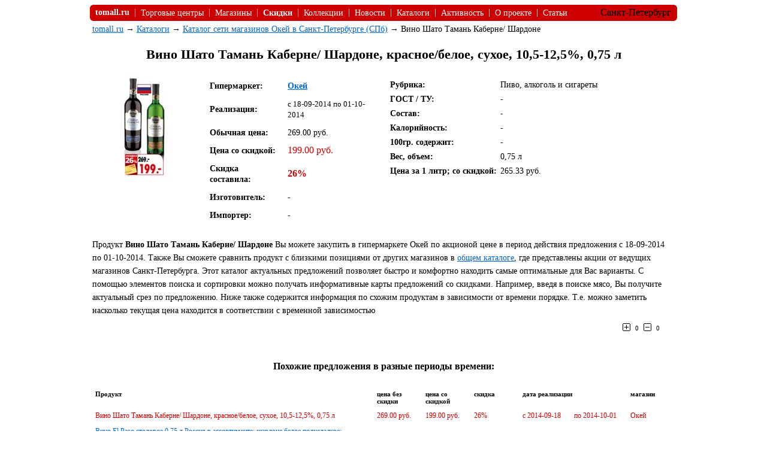

--- FILE ---
content_type: text/html
request_url: https://tomall.ru/allmarket/147021
body_size: 7034
content:
        <!DOCTYPE html>
        <html lang="ru">
        <head>
            <meta http-equiv="Content-Type" content="text/html; charset=windows-1251" />
            <meta name="Description" content="Вино Шато Тамань Каберне/ Шардоне, Гипермаркеты Санкт-Петербурга, Окей, Лента, Призма, Карусель, Пятерочка, Верный, Дикси, Народный, Ашан, 7 семишагофф, Спар, Метро, Реалъ, Ряды, Риомаг" />

            <title>Вино Шато Тамань Каберне/ Шардоне</title>

            <style type="text/css">
                .div1 {
                    max-width: 980px;
                    min-width: 980px;

                }
                .div2 {
                    max-width: 980px;
                    min-width: 980px;

                }
                .menu {
                    font-size: 14px;
                    font-family: times;
                    color: white;
                    text-decoration: none;
                }
                .menuEdge {
                    font-size: 0px;
                    width: 5px;
                    height: 27px;
                }
                .head {
                    font-family: times;
                    font-size: 22px;
                }
                .red {
                    color: #cc0000;
                }
                .text {
                    font-size: 14px;
                    font-family: times;
                }
                .textv {
                    font-size: 14px;
                    font-family: verdana;
                    line-height: 22px;
                }
                .date {
                    font-size: 13px;
                    font-family: times;
                }
                .sostav {
                    font-size: 13px;
                    font-family: times;
                }
                .textCo {
                    font-size: 12px;
                    font-family: times;
                }
                .textHC {
                    font-size: 11px;
                    font-family: tahoma;
                }
                .value {
                    font-family: Verdana;
                    font-size: 11px;
                }
            </style>
            <link href="https://tomall.ru/style/comm.css" rel="stylesheet" type="text/css" />
            <script type="text/javascript" src="https://tomall.ru/js/q.js"></script>
            <script type="text/javascript" src="https://tomall.ru/js/comm.js"></script>
            <!-- Yandex.RTB -->
            <script>window.yaContextCb=window.yaContextCb||[]</script>
            <script src="https://yandex.ru/ads/system/context.js"></script>
            <script language="JavaScript" type="text/javascript">
                var code=147021;
                jQuery().ready(function ($) {
                    $(".vote").mouseover(function () {
                        $(this).css({'cursor': 'pointer', 'background-color': '#e3e3e3'});
                    });
                    $(".vote").mouseout(function () {
                        $(this).css({'cursor': 'default', 'background-color': 'white'});
                    });
                    $(".vote").click(function () {
                        s=$(this).prop('id');
                        if (s=='y') {
                            $.post('vote.php', {'tovar': code, 'sign': 1}, function(data) {
                                if (data==1) {
                                    old=$("#vy").text()/1;
                                    $("#vy").text(old+1);
                                }
                            });
                        }
                        else {
                            $.post('vote.php', {'tovar': code, 'sign': 0}, function(data) {
                                if (data==1) {
                                    old=$("#vn").text()/1;
                                    $("#vn").text(old+1);
                                }
                            });
                        }
                    });
                    document.getElementById("cName").value="";
                    document.getElementById("commText").value="";
                    document.getElementById("cAge").value="";
                });
                var menu="";
                function textOver(item) {
                    item.style.cursor="pointer";
                    item.style.textDecoration="underline";
                    item.style.color="black";
                }
                function textOut(item) {
                    item.style.cursor="default";
                    item.style.textDecoration="none";
                    item.style.color="white";
                }
                var catalog="market";
                var catitem="147021";
                var prop="";
                var propitem="";
                var city="spb";
            </script>

            <script type="text/javascript" src="https://vk.com/js/api/openapi.js?116"></script>

            <script type="text/javascript">
                VK.init({apiId: 1979638, onlyWidgets: true});
            </script>
        </head>

        <body alink="#0066cc" vlink="#0066cc" link="#0066cc">
        <!-- Yandex.Metrika counter -->
        <script type="text/javascript" >
            (function(m,e,t,r,i,k,a){m[i]=m[i]||function(){(m[i].a=m[i].a||[]).push(arguments)};
                m[i].l=1*new Date();k=e.createElement(t),a=e.getElementsByTagName(t)[0],k.async=1,k.src=r,a.parentNode.insertBefore(k,a)})
            (window, document, "script", "https://mc.yandex.ru/metrika/tag.js", "ym");

            ym(24219742, "init", {
                clickmap:true,
                trackLinks:true,
                accurateTrackBounce:true,
                trackHash:true
            });
        </script>
        <noscript><div><img src="https://mc.yandex.ru/watch/24219742" style="position:absolute; left:-9999px;" alt="" /></div></noscript>
        <!-- /Yandex.Metrika counter -->
        <!-- 3333231213122313322332-->
        <center>
            <div class='div1'>
                <table cellspacing="0" cellpadding="0" width="100%">
                    <tr>
                        <td class='menuEdge' style='background: url(../img/rmenu.gif) no-repeat scroll 0 0 transparent;'>&nbsp;</td>
                        <td style='background-color: #cc0000;'>
                            <table cellspacing="4" cellpadding="0" border="0">
                                <tr>
                                    <td class="menu"><a class="menu" id="tc" onmouseover="textOver(this)" onmouseout="textOut(this)" href="https://tomall.ru/" title='toMall.ru'><strong>tomall.ru</strong></a></td>
                                    <td class="menu">&nbsp;|&nbsp;</td>
                                    <td><a class="menu" id="tc" onmouseover="textOver(this)" onmouseout="textOut(this)" href="https://tomall.ru/tc.php" title='Торговые центры Санкт-Петербурга (Спб)'>Торговые центры</a></td>
                                    <td class="menu">&nbsp;|&nbsp;</td>
                                    <td><a class="menu" id="shops" onmouseover="textOver(this)" onmouseout="textOut(this)" href="https://tomall.ru/shops.php" title='Магазины Санкт-Петербурга'>Магазины</a></td>
                                    <td class="menu">&nbsp;|&nbsp;</td>
                                    <td><a class="menu" id="disc" onmouseover="textOver(this)" onmouseout="textOut(this)" href="https://tomall.ru/disc.php" title='Скидки и распродажи в Санкт-Петербурге 2011'><b>Скидки</b></a></td>
                                    <td class="menu">&nbsp;|&nbsp;</td>
                                    <td><a class="menu" id="collection" onmouseover="textOver(this)" onmouseout="textOut(this)" href="https://tomall.ru/collection.php" title='Коллекции магазинов Санкт-Петербурга'>Коллекции</a></td>
                                    <td class="menu">&nbsp;|&nbsp;</td>
                                    <td><a class="menu" id="news" onmouseover="textOver(this)" onmouseout="textOut(this)" href="https://tomall.ru/news.php" title='Новости магазинов Санкт-Петербурга'>Новости</a></td>
                                    <td class="menu">&nbsp;|&nbsp;</td>
                                    <td><a class="menu" id="allmarket" onmouseover="textOver(this)" onmouseout="textOut(this)" href="https://tomall.ru/catalogs.php" title=''>Каталоги</a></td>
                                    <td class="menu">&nbsp;|&nbsp;</td>
                                    <td><a class="menu" id="action" onmouseover="textOver(this)" onmouseout="textOut(this)" href="https://tomall.ru/action.php">Активность</a></td>
                                    <td class="menu">&nbsp;|&nbsp;</td>
                                    <td><a class="menu" id="about" onmouseover="textOver(this)" onmouseout="textOut(this)" href="https://tomall.ru/about.php">О проекте</a></td>
                                    <td class="menu">&nbsp;|&nbsp;</td>
                                    <td><a class="menu" id="paper" onmouseover="textOver(this)" onmouseout="textOut(this)" href="https://tomall.ru/paper.php">Статьи</a></td>
                                    <td></td>
                                </tr>
                            </table>
                        </td>
                        <td style='background-color: #cc0000;' class="area" align="right">Санкт-Петербург</td>
                        <td style='background-color: #cc0000;'>&nbsp;</td>
                        <td class='menuEdge' style='background: url(../img/lmenu.gif) no-repeat scroll 0 0 transparent;'>&nbsp;</td>
                    </tr>
                </table>
            </div>
                            <div class='div1'>
                    <table cellspacing="2" cellpadding="2" border="0">
                        <tr><td colspan="2" align="left"><span class="text" style='font-size: 14px; font-family: Times;'><a href="https://tomall.ru/">tomall.ru</a> &rarr; <a href="https://tomall.ru/catalogs.php">Каталоги</a> &rarr; <a href="https://tomall.ru/allmarket/okey" title='каталог товаров и акций Окей'>Каталог сети магазинов Окей в Санкт-Петербурге (СПб)</a> &rarr; Вино Шато Тамань Каберне/ Шардоне</span></td></tr>
                        <tr>
                            <td colspan="2" valign="top" align="center"><h1 class='head'>Вино Шато Тамань Каберне/ Шардоне, красное/белое, сухое, 10,5-12,5%, 0,75 л</h1></td>
                        </tr>
                        <tr>
                            <td style='' valign="top"><img alt='Вино Шато Тамань Каберне/ Шардоне. Фото. Картинка.' src='https://tomall.ru/allmarket/foto/147/21.jpg' border='0'></td>
                            <td valign="top">
                                <table cellspacing="2" cellpadding="2" border="0" width="760px">

                                    <tr>
                                        <td width="40%" valign="top">
                                            <table cellspacing="0" cellpadding="6" border="0">
                                                <tr>
                                                    <td><strong class='text'>Гипермаркет:</strong></td>
                                                    <td><strong class='text' style='color: #ec3e01;'><a title='каталог Окей' href='https://tomall.ru/shops/okey'>Окей</a></strong></td>
                                                                </tr>
                                                                <tr>
                                                                <td><strong class='text'>Реализация:</strong></td>
                                                    <td><span class="date"> c 18-09-2014 по 01-10-2014</span></td>
                                                </tr>
                                                <tr>
                                                    <td><strong class='text'>Обычная цена:</strong></td>
                                                    <td><span class='text'>269.00 руб.</span></td>
                                                </tr>
                                                <tr>
                                                    <td><strong class='text'>Цена со скидкой:</strong></td>
                                                    <td><span class='red'>199.00 руб.</span></td>
                                                </tr>
                                                <tr>
                                                    <td><strong class='text'>Скидка составила:</strong></td>
                                                    <td><strong class='red'>26%</strong></td>
                                                </tr>
                                                <tr>
                                                    <td valign="top"><strong class='text'>Изготовитель:</strong></td>
                                                    <td><span class='text'>-</span></td>
                                                </tr>
                                                <tr>
                                                    <td valign="top"><strong class='text'>Импортер:</strong></td>
                                                    <td><span class='text'>-</span></td>
                                                </tr>
                                            </table>

                                        </td>
                                        <td valign="top">
                                            <table cellspacing="2" cellpadding="2" border="0">
                                                <tr>
                                                    <td><strong class='text'>Рубрика:</strong></td>
                                                    <td><span class='text'>Пиво, алкоголь и сигареты</span></td>
                                                </tr>
                                                                                                    <tr>
                                                        <td valign="top"><strong class='text'>ГОСТ / ТУ:</strong></td>
                                                        <td><span class='text'>-</span></td>
                                                    </tr>
                                                    <tr>
                                                        <td valign="top"><strong class='text'>Состав:</strong></td>
                                                        <td><span class='sostav'>-</span></td>
                                                    </tr>
                                                    <tr>
                                                        <td valign="top"><strong class='text'>Калорийность:</strong></td>
                                                        <td><span class='text'>-</span></td>
                                                    </tr>
                                                    <tr>
                                                        <td valign="top"><strong class='text'>100гр. содержит:</strong></td>
                                                        <td><span class='text'>-</span></td>
                                                    </tr>
                                                    <tr>
                                                        <td><strong class='text'>Вес, объем:</strong></td>
                                                        <td><span class='text'>0,75 л</span></td>
                                                    </tr>
                                                    <tr><td><strong class='text'>Цена за 1 литр; со скидкой:</strong></td><td><span class='text'>265.33 руб.</span></td></tr>                                                                                            </table>

                                        </td>
                                    </tr>
                                </table>

                            </td>
                        </tr>
                        <tr><td colspan='2' align="center">
                                <!-- Yandex.RTB R-A-62899-6 -->
                                <div id="yandex_rtb_R-A-62899-6"></div>
                                <script>window.yaContextCb.push(()=>{
                                        Ya.Context.AdvManager.render({
                                        renderTo: 'yandex_rtb_R-A-62899-6',
                                        blockId: 'R-A-62899-6'
                                    })
                                    })</script>
                            </td></tr>
                        <tr><td colspan='2' class='textv' style='padding-top: 10px;'>Продукт <strong>Вино Шато Тамань Каберне/ Шардоне</strong> Вы можете закупить в гипермаркете Окей по акционой цене в период действия предложения с 18-09-2014 по 01-10-2014. Также Вы сможете сравнить продукт с близкими позициями от других магазинов в <a href='https://tomall.ru/allmarket/'>общем каталоге</a>, где представлены акции от ведущих магазинов Санкт-Петербурга. Этот каталог актуальных предложений позволяет быстро и комфортно находить самые оптимальные для Вас варианты. С помощью элементов поиска и сортировки можно получать информативные карты предложений со скидками. Например, введя в поиске мясо, Вы получите актуальный срез по предложению. Ниже также содержится информация по схожим продуктам в зависимости от времени порядке. Т.е. можно заметить насколько текущая цена находится в соответствии с временной зависимостью</td></tr>
                        <tr>
                            <td align='right' valign="top" colspan='2' style='padding-right: 20px;'>
                                <table>
                                    <tr>
                                        <td><img src='voteY.gif' class='vote' border='0' id='y'></td>
                                        <td class='value' id='vy' style='padding-left: 5px; padding-right: 5px;'>0 </td>
                                        <td><img class='vote' id='n' src='voteN.gif' border='0'></td>
                                        <td class='value' id='vn' style='padding-left: 5px; padding-right: 5px;'>0 </td>
                                    </tr>
                                </table>

                            </td>
                        </tr>
                    </table>

                </div>
                <br>
                <div class='div1'>

                    <!-- Yandex.RTB R-A-62899-4 -->
                    <div id="yandex_rtb_R-A-62899-4"></div>
                    <script>window.yaContextCb.push(()=>{
                            Ya.Context.AdvManager.render({
                            renderTo: 'yandex_rtb_R-A-62899-4',
                            blockId: 'R-A-62899-4'
                        })
                        })</script>
                </div>


                <div class='div1'>
                    <h4>Похожие предложения в разные периоды времени:</h4>
                    <table cellspacing="7" cellpadding="2" border="0">
                        <tr>
                            <td class='textHC' width='50%' valign="top"><strong>Продукт</strong></td>
                            <td class='textHC' width='8%' valign="top"><strong>цена без скидки</strong></td>
                            <td class='textHC' width='8%' valign="top"><strong>цена со скидкой</strong></td>
                            <td class='textHC' width='8%' valign="top"><strong>скидка</strong></td>
                            <td colspan="2" class='textHC' width='18%' valign="top"><strong>дата реализации</strong></td>
                            <td class='textHC' width='8%' valign="top"><strong>магазин</strong></td>
                        </tr>
                        <tr><td class='textCo red'>Вино Шато Тамань Каберне/ Шардоне, красное/белое, сухое, 10,5-12,5%, 0,75 л</td><td class='textCo red'>269.00 руб.</td><td class='textCo red'>199.00 руб.</td><td class='textCo red'>26%</td><td class='textCo red'>c 2014-09-18</td><td class='textCo red'>по 2014-10-01</td><td class='textCo red'>Окей</td></tr><tr><td class='textCo'><a href='https://tomall.ru/allmarket/146031'>Вино El Paso столовое 0,75 л Россия в ассортименте: шардоне белое полусладкое; совиньон белое полусладкое, каберне красное сухое, мерло красное полусладкое 3 по цене 2</a></td><td class='textCo'>139.99 руб.</td><td class='textCo'>93.99 руб.</td><td class='textCo'>33%</td><td class='textCo'>c 2014-09-11</td><td class='textCo'>по 2014-09-24</td><td class='textCo'>Лента</td></tr>
<tr><td class='textCo'><a href='https://tomall.ru/allmarket/146034'>Вино Pupilla столовое белое/красное сухое 0,75 л Чили в ассортименте: шардоне, совиньон блан, каберне совиньон, мерло</a></td><td class='textCo'>259.99 руб.</td><td class='textCo'>219.99 руб.</td><td class='textCo'>15%</td><td class='textCo'>c 2014-09-11</td><td class='textCo'>по 2014-09-24</td><td class='textCo'>Лента</td></tr>
<tr><td class='textCo'><a href='https://tomall.ru/allmarket/142572'>Вино  Бэй Вью Шардоне белое сухое, Мерло, Каберне Совиньон красное сухое 14,5% 0,75 л ЮАР</a></td><td class='textCo'>-</td><td class='textCo'>319 руб.</td><td class='textCo'>-</td><td class='textCo'>c 2014-08-28</td><td class='textCo'>по 2014-09-17</td><td class='textCo'>Призма</td></tr>
<tr><td class='textCo'><a href='https://tomall.ru/allmarket/143695'>Вино Шато Д’Орэ Бордо, красное/белое сухое,  12,5-14%, 0,75 л</a></td><td class='textCo'>669.00 руб.</td><td class='textCo'>499.00 руб.</td><td class='textCo'>25%</td><td class='textCo'>c 2014-09-04</td><td class='textCo'>по 2014-09-17</td><td class='textCo'>Окей</td></tr>
<tr><td class='textCo'><a href='https://tomall.ru/allmarket/137631'>Вино  Бэй Вью Шардоне белое сухое, Мерло, Каберне Совиньон красное сухое 14,5% 0,75 л ЮАР</a></td><td class='textCo'>-</td><td class='textCo'>279.00 руб.</td><td class='textCo'>-</td><td class='textCo'>c 2014-08-07</td><td class='textCo'>по 2014-08-27</td><td class='textCo'>Призма</td></tr>
<tr><td class='textCo'><a href='https://tomall.ru/allmarket/137636'>Вино  Шантарель Мерло, Каберне  Совиньон красное, Шардоне белое  сухое 12,5-13% 0,75 л Франция</a></td><td class='textCo'>-</td><td class='textCo'>269.00 руб.</td><td class='textCo'>-</td><td class='textCo'>c 2014-08-07</td><td class='textCo'>по 2014-08-27</td><td class='textCo'>Призма</td></tr>
<tr><td class='textCo'><a href='https://tomall.ru/allmarket/137219'>Вино НР Каберне/ Совиньон Фанагории, красное/белое,  сухое, 0,75 л</a></td><td class='textCo'>184 руб.</td><td class='textCo'>139 руб.</td><td class='textCo'>24%</td><td class='textCo'>c 2014-08-07</td><td class='textCo'>по 2014-08-20</td><td class='textCo'>Окей</td></tr>
<tr><td class='textCo'><a href='https://tomall.ru/allmarket/135914'>Вино   СИГНОС   ШАРДОНЕ   ШЕНИН   БЛАН  белое сухое;  КАБЕРНЕ   СОВИНЬОН  красное   сухое,   СИРА  красное   сухое   13,5%,  0,75 л</a></td><td class='textCo'>329.00 руб.</td><td class='textCo'>249.00 руб.</td><td class='textCo'>24%</td><td class='textCo'>c 2014-07-31</td><td class='textCo'>по 2014-08-13</td><td class='textCo'>Карусель</td></tr>
<tr><td class='textCo'><a href='https://tomall.ru/allmarket/133323'>Вино  Бэй Вью Шардоне белое сухое, Мерло, Каберне Совиньон красное сухое 14% 0,75 л ЮАР</a></td><td class='textCo'>-</td><td class='textCo'>249 руб.</td><td class='textCo'>-</td><td class='textCo'>c 2014-07-17</td><td class='textCo'>по 2014-08-06</td><td class='textCo'>Призма</td></tr>
<tr><td class='textCo'><a href='https://tomall.ru/allmarket/133334'>Вино  Пасифико Сур Шардоне, Пино нуар, Карменер, Каберне Совиньон сухое 13,5-14% 0,75 л чили</a></td><td class='textCo'>-</td><td class='textCo'>329 руб.</td><td class='textCo'>-</td><td class='textCo'>c 2014-07-17</td><td class='textCo'>по 2014-08-06</td><td class='textCo'>Призма</td></tr>
<tr><td class='textCo'><a href='https://tomall.ru/allmarket/134260'>Вино Африка Классик  Каберне Совиньон/Шардоне, сухое, красное/белое,  13-14%, 0,75 л</a></td><td class='textCo'>349 руб.</td><td class='textCo'>279 руб.</td><td class='textCo'>20%</td><td class='textCo'>c 2014-07-24</td><td class='textCo'>по 2014-08-06</td><td class='textCo'>Окей</td></tr>
<tr><td class='textCo'><a href='https://tomall.ru/allmarket/127141'>Вино СОЛ ДЕ ЧИЛИ КАБЕРНЕ СОВИНЬОН  красное сухое 9-15% СОВИНЬОН БЛАН ШАРДОНЕ белое сухое 13%, 0,75 л</a></td><td class='textCo'>268.00 руб.</td><td class='textCo'>134.00 руб.</td><td class='textCo'>50%</td><td class='textCo'>c 2014-06-19</td><td class='textCo'>по 2014-07-02</td><td class='textCo'>Карусель</td></tr>
<tr><td class='textCo'><a href='https://tomall.ru/allmarket/121908'>Вино НР Каберне/ Совиньон Фанагории, красное/белое, сухое, 12-14%, 0,75 л</a></td><td class='textCo'>184 руб.</td><td class='textCo'>144 руб.</td><td class='textCo'>22%</td><td class='textCo'>c 2014-05-22</td><td class='textCo'>по 2014-06-11</td><td class='textCo'>Окей</td></tr>
<tr><td class='textCo'><a href='https://tomall.ru/allmarket/121918'>Вино Эко Фолс  Калифорния Шардоне/  Каберне Совиньон, красное/белое, сухое,  13-13,5%, 0,75 л</a></td><td class='textCo'>404 руб.</td><td class='textCo'>319 руб.</td><td class='textCo'>21%</td><td class='textCo'>c 2014-05-22</td><td class='textCo'>по 2014-06-11</td><td class='textCo'>Окей</td></tr>
<tr><td class='textCo'><a href='https://tomall.ru/allmarket/108556'>Вино PUPILLA, столовое красное/белое сухое, 0,75 л, Чили, в ассортименте: - каберне совиньон - совиньон блан - шардоне - мерло</a></td><td class='textCo'> 239.99 руб.</td><td class='textCo'>179.99 руб.</td><td class='textCo'>25%</td><td class='textCo'>c 2014-02-27</td><td class='textCo'>по 2014-03-12</td><td class='textCo'>Лента</td></tr>
<tr><td class='textCo'><a href='https://tomall.ru/allmarket/103039'>Вино Шато  Д’Орэ Бордо, красное/белое сухое,  12,5-14%, 0,75 л</a></td><td class='textCo'>669 руб.</td><td class='textCo'>534 руб.</td><td class='textCo'>20%</td><td class='textCo'>c 2014-01-23</td><td class='textCo'>по 2014-02-05</td><td class='textCo'>Окей</td></tr>
<!--noindex-->
<tr><td class='textCo'><a href='https://tomall.ru/allmarket/100672'>Вино EL PASO, столовое, 0,75 л Россия, в ассортименте: - каберне красное сухое - мерло красное полусладкое - шардоне белое полусладкое <strong>3 по цене 2!</strong> Цена действительна при покупке 3-x шт.</a></td><td class='textCo'>134.99 руб.</td><td class='textCo'>89.99 руб.</td><td class='textCo'>33%</td><td class='textCo'>c 2014-01-04</td><td class='textCo'>по 2014-01-15</td><td class='textCo'>Лента</td></tr>
<tr><td class='textCo'><a href='https://tomall.ru/allmarket/99585'>Вино Казильеро дель  Дьябло Шардоне/ Каберне, сухое, белое/ красное, 13-13,5%, 0,75 л</a></td><td class='textCo'>394 руб.</td><td class='textCo'>294 руб.</td><td class='textCo'>25%</td><td class='textCo'>c 2013-12-19</td><td class='textCo'>по 2014-01-08</td><td class='textCo'>Окей</td></tr>
<tr><td class='textCo'><a href='https://tomall.ru/allmarket/95323'>Вино Молодое Шато Тамань красное, сухое, 11-13%, 0,75 л</a></td><td class='textCo'>-</td><td class='textCo'>169 руб.</td><td class='textCo'>-</td><td class='textCo'>c 2013-11-21</td><td class='textCo'>по 2013-12-04</td><td class='textCo'>Окей</td></tr>
<tr><td class='textCo'><a href='https://tomall.ru/allmarket/93756'>ВИНО ШАТО ТАМАНЬ, молодое, столовое, красное, сухое, 0,75 л</a></td><td class='textCo'>239.00 руб.</td><td class='textCo'>179.00 руб.</td><td class='textCo'>25%</td><td class='textCo'>c 2013-11-19</td><td class='textCo'>по 2013-11-25</td><td class='textCo'>Пятерочка</td></tr>
<tr><td class='textCo'><a href='https://tomall.ru/allmarket/88078'>Вино Шато Лос Болдос  Рекиноа Каберне Совиньон, красное, сухое, 13,5%, 0,75 л,  Чили</a></td><td class='textCo'>399 руб.</td><td class='textCo'>294 руб.</td><td class='textCo'>26%</td><td class='textCo'>c 2013-10-03</td><td class='textCo'>по 2013-10-23</td><td class='textCo'>Окей</td></tr>
<tr><td class='textCo'><a href='https://tomall.ru/allmarket/88109'>Вино Шато  Тамань Дуо, красное,  сухое, 10-13%,  0,75 л</a></td><td class='textCo'>174 руб.</td><td class='textCo'>139 руб.</td><td class='textCo'>20%</td><td class='textCo'>c 2013-10-03</td><td class='textCo'>по 2013-10-23</td><td class='textCo'>Окей</td></tr>
<tr><td class='textCo'><a href='https://tomall.ru/allmarket/88111'>Вино  Шато Тамань  Шардоне/ Каберне, белое/красное,  сухое, 11-13%,  0,75 л</a></td><td class='textCo'>259 руб.</td><td class='textCo'>209 руб.</td><td class='textCo'>19%</td><td class='textCo'>c 2013-10-03</td><td class='textCo'>по 2013-10-23</td><td class='textCo'>Окей</td></tr>
<tr><td class='textCo'><a href='https://tomall.ru/allmarket/84849'>Вино  Каза Ляпостоль  Карменер/ Шардоне, красное/белое,  сухое, 13-14%, 0,75 л</a></td><td class='textCo'>579 руб.</td><td class='textCo'>434 руб.</td><td class='textCo'>25%</td><td class='textCo'>c 2013-09-19</td><td class='textCo'>по 2013-10-02</td><td class='textCo'>Окей</td></tr>
<tr><td class='textCo'><a href='https://tomall.ru/allmarket/84858'>Вино B&G Каберне  Совиньон/Шардоне, красное/белое, сухое,  13%, 0,75 л</a></td><td class='textCo'>389 руб.</td><td class='textCo'>309 руб.</td><td class='textCo'>21%</td><td class='textCo'>c 2013-09-19</td><td class='textCo'>по 2013-10-02</td><td class='textCo'>Окей</td></tr>
<tr><td class='textCo'><a href='https://tomall.ru/allmarket/21990'>ВИНО ВИНОГОР КАБЕРНЕ СОВИНЬОН, столовое, красное сухое; ШАРДОНЕ, столовое, белое сухое, 10-12%, 2 л.</a></td><td class='textCo'>179.9 руб.</td><td class='textCo'>107.9 руб.</td><td class='textCo'>40%</td><td class='textCo'>c 2012-06-05</td><td class='textCo'>по 2012-06-08</td><td class='textCo'>Пятерочка</td></tr>
<tr><td class='textCo'><a href='https://tomall.ru/allmarket/20749'>Вино Мари Манес Каберне Совиньон, Шардоне красное, белое сухое 0,75 л</a></td><td class='textCo'>-</td><td class='textCo'>239 руб.</td><td class='textCo'>-</td><td class='textCo'>c 2012-05-17</td><td class='textCo'>по 2012-06-06</td><td class='textCo'>Призма</td></tr>
<tr><td class='textCo'><a href='https://tomall.ru/allmarket/21518'>Вино столовое VINOGOR Каберне Совиньон красное сухое; Шардоне белое сухое 10-12%, 2 л.</a></td><td class='textCo'>189.9 руб.</td><td class='textCo'>139 руб.</td><td class='textCo'>27%</td><td class='textCo'>c 2012-05-30</td><td class='textCo'>по 2012-06-05</td><td class='textCo'>Перекресток</td></tr>
<tr><td class='textCo'><a href='https://tomall.ru/allmarket/17807'>Вино ЛЕНТА, красное/белое полусладкое, сухое 3 л, Россия, в ассортименте: изабелла, каберне, мерло, мускат</a></td><td class='textCo'>249.99 руб.</td><td class='textCo'>199.99 руб.</td><td class='textCo'>20%</td><td class='textCo'>c 2012-04-24</td><td class='textCo'>по 2012-05-14</td><td class='textCo'>Лента</td></tr>
<tr><td class='textCo'><a href='https://tomall.ru/allmarket/16567'>Вино PASO DEL SOL, сухое, 0,75 л, Чили в ассортименте: - шардоне, белое - каберне совиньон, красное - мерло, красное</a></td><td class='textCo'>229.99 руб.</td><td class='textCo'>189.99 руб.</td><td class='textCo'>17%</td><td class='textCo'>c 2012-04-12</td><td class='textCo'>по 2012-04-25</td><td class='textCo'>Лента</td></tr>
<tr><td class='textCo'><a href='https://tomall.ru/allmarket/13804'>Вино EL PASO, столовое, 0,75 л Россия в ассортименте: - шардоне белое полусладкое - мерло красное полусладкое - каберне красное сухое</a></td><td class='textCo'>119.99 руб.</td><td class='textCo'>79.99 руб.</td><td class='textCo'>33%</td><td class='textCo'>c 2012-03-15</td><td class='textCo'>по 2012-03-28</td><td class='textCo'>Лента</td></tr>
<tr><td class='textCo'><a href='https://tomall.ru/allmarket/8985'>Вино ЛЕНТА, красное/белое сухое полусладкое, 3 л Россия, в ассортименте: - изабелла - каберне</a></td><td class='textCo'>249.99 руб.</td><td class='textCo'>219.99 руб.</td><td class='textCo'>12%</td><td class='textCo'>c 2012-01-12</td><td class='textCo'>по 2012-02-01</td><td class='textCo'>Лента</td></tr>
<tr><td class='textCo'><a href='https://tomall.ru/allmarket/7364'>Вино Африка Классик Шардоне/ Каберне Совиньон, Шардоне/Каберне, белое/красное, сухое, 13,5%/14%, 0,75 л</a></td><td class='textCo'>314 руб.</td><td class='textCo'>234 руб.</td><td class='textCo'>25%</td><td class='textCo'>c 2011-12-22</td><td class='textCo'>по 2012-01-08</td><td class='textCo'>Окей</td></tr>
<!--/noindex-->

                    </table>

                </div>
                <br>
                <div class='div2'>
                    <!-- Put this div tag to the place, where the Comments block will be -->
                    <table width="100%" cellspacing="10">
                        <tr>
                            <td style='border-bottom: 1px solid #e3e3e3;' align="center" colspan='2'><h4 class="h2">Отзывы и комментарии о товаре. Оставить свой</h4></td>
                        </tr>
                        <tr>
                            <td width="420px" valign="top" class="commC" style="height: 20px;"><strong>через сайт:</strong></td>
                            <td width="" valign="top" class="commC" style="height: 20px;"><strong>через Вконтакте:</strong></td>
                        </tr>
                        <tr>
                            <td valign="top" id='commBlock'>
                                <table cellspacing="0" cellpadding="0" border="0" width="410px" style="">
                                    <tr>
                                        <td align="left" style="background-color: #e3e3e3; height: 21px; padding-left: 5px; border-bottom: 1px solid #909090;" valign="middle"><span class="commC"><strong>Оставить сообщение:</strong>&nbsp;&nbsp;</span><span id="sim" class="commC">500</span><span class="commC"> символов</span></td>
                                    </tr>
                                    <tr style="background-color: #f7f7f7; height: 85px;" align="center" valign="middle">
                                        <td><textarea id="commText" onchange="commS(0,500)" onfocus="commS(0,500)" onkeyup="commS(0,500)" onkeydown="commS(0,500)" onkeypress="commS(0,500)" style="border: 1px solid #909090; width: 410px; font-size: 11px; font-family: tahoma, verdana;" name="commText" rows="3" cols=""></textarea></td>
                                    </tr>
                                    <tr>
                                        <td style="background-color: #f7f7f7; height: 35px; padding-top: " align="center" valign="top">
                                            <table cellspacing="5">
                                                <tr>
                                                    <td class="commC">Имя:</td>
                                                    <td>
                                                        <input id="cName" type="text" style="border: 1px solid #909090; class=" maxlength="25" size="20" name="name">
                                                    </td>
                                                    <td class="commC">Возраст:</td>
                                                    <td align="right">
                                                        <input id="cAge" type="text" style="border: 1px solid #909090; class=" maxlength="3" size="3" name="name">
                                                    </td>
                                                    <td align="right">
                                                        <input type="button" onmouseout="commCommButOut(this)" onmouseover="commCommButOver(this)" onclick="commCommButClick()"  style="border: 1px solid #cc0000; text-align: center; background-color: #cc0000; color: white; cursor: default;" value="Опубликовать">
                                                    </td>
                                                </tr>
                                            </table>
                                        </td>
                                    </tr>
                                    <tr>
                                        <td style='padding-top: 8px;'>
                                            <div id="sitecomm">
                                                                                            </div>
                                        </td>
                                    </tr>
                                </table>
                            </td>
                            <td valign="top">
                                <div id="vk_comments"></div>
                                <script type="text/javascript">
                                    VK.Widgets.Comments("vk_comments", {limit: 10, width: "500", pageUrl: "https://tomall.ru/allmarket/"+catitem},catitem);
                                    VK.Observer.subscribe('widgets.comments.new_comment', function() {
                                        $.post("https://tomall.ru/js/commVkCount.php", { "cat": catalog, "catitem": catitem, "city": city, "sign": 1 });
                                    });
                                    VK.Observer.subscribe('widgets.comments.delete_comment', function() {
                                        $.post("https://tomall.ru/js/commVkCount.php", { "cat": catalog, "catitem": catitem, "city": city, "sign": -1 });
                                    });
                                </script>
                </div>
                </td>

                </tr>
                </table>

                            <br />
            <span>
<!--LiveInternet counter--><script type="text/javascript"><!--
                    document.write("<a href='http://www.liveinternet.ru/click' "+
                        "target=_blank><img src='http://counter.yadro.ru/hit?t26.5;r"+
                        escape(document.referrer)+((typeof(screen)=="undefined")?"":
                            ";s"+screen.width+"*"+screen.height+"*"+(screen.colorDepth?
                                screen.colorDepth:screen.pixelDepth))+";u"+escape(document.URL)+
                        ";"+Math.random()+
                        "' alt='' title='LiveInternet: показано число посетителей за"+
                        " сегодня' "+
                        "border='0' width='88' height='15'><\/a>")
                    //--></script><!--/LiveInternet-->
</span>
        </center>

        </body>
        </html>
        